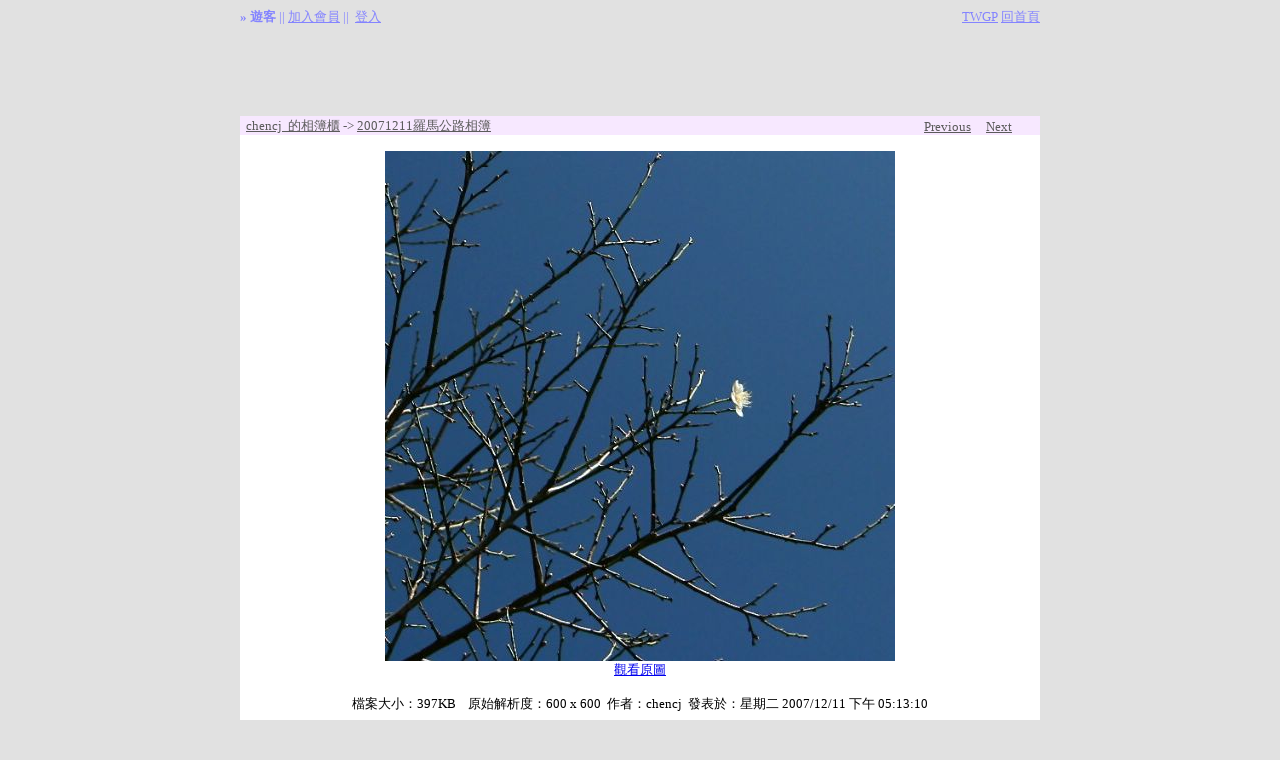

--- FILE ---
content_type: text/html
request_url: https://w3.twgp.com/photodispa.asp?FILE=3736720071211-1712401.jpg&NEME=&TWPLIF=0
body_size: 4492
content:

<html>

<head>
<meta http-equiv="Content-Type" content="text/html; charset=big5">
<title>TWGP數位相簿 - </title>
<meta name="keywords" content="TWGP數位相簿 - ">
<meta name="description" content="TWGP數位相簿">
</head>

<head>
<meta content="text/html; charset=big5" http-equiv="Content-Type">
<meta content="zh-tw" http-equiv="Content-Language">
</head>

<div align="center">
	<table border="0" style="border-collapse: collapse" width="800" id="table1" cellpadding="0">
		<tr>
			<td><font size="2"><b><font size="2" color="#8484FF">
			&raquo;</font></b><font size="2"><b><font color="#8484FF"> 遊客</font></b><font color="#8484FF">&nbsp;||&nbsp;</font><a href="https://www.twgp.com/newreg.asp"><font color="#8484FF">加入會員</font></a><font color="#8484FF"> 
			||&nbsp; </font><a href="login.asp"><font color="#8484FF">登入</font></a><font color="#8484FF">
</font></font></font></td>
			<td>
			<p align="right"><font size="2" color="#8484FF"><a href="https://www.twgp.com/">
            <font color="#8484FF">TWGP</font></a>&nbsp;<a href="index.asp"><font color="#8484FF">回首頁</font></a><font size="2"></font></font></td>
		</tr>
	</table>
</div>
<body bgcolor="#E1E1E1">
	<div align="center">

	<script async src="https://pagead2.googlesyndication.com/pagead/js/adsbygoogle.js"></script>
<!-- TWGP -->
<ins class="adsbygoogle"
     style="display:inline-block;width:728px;height:90px"
     data-ad-client="ca-pub-2189180017396545"
     data-ad-slot="6603327615"></ins>
<script>
     (adsbygoogle = window.adsbygoogle || []).push({});
</script>
	<table id="table1" height="34" cellSpacing="0" cellPadding="0" width="800" border="0" bgcolor="#FFFFFF" bordercolor="#F7E8FF">
		<tr>
			<td bgcolor="#F7E8FF" valign="bottom">
			<p align="left"><font face="微軟正黑體"><font size="2" color="#5B5B5B">&nbsp;&nbsp;</font><font color="#ffffff" size="2"><a href="gallery.asp?ID=chencj"><font color="#5B5B5B">chencj&nbsp;&nbsp;的相簿櫃</font></a></font><font color="#5B5B5B" size="2"> </font>
			<font color="#ffffff" size="2"><font color="#5B5B5B" size="2">-&gt; </font>
			<font color="#ffffff">
			<a href="photo.asp?ppno=3736"><font color="#5B5B5B">20071211羅馬公路相簿</font></a></font><font color="#5B5B5B" size="2">&nbsp;</font></font><font color="#5B5B5B">
			</font>
			<font color="#5B5B5B" size="2">&nbsp;</font></font></td>
			<td bgcolor="#F7E8FF" valign="bottom">
			<p align="right">
			<font face="微軟正黑體">
			<font size="2" color="#5B5B5B">
			&nbsp;&nbsp;

	<a href="photodispa.asp?FILE=3736720071211-1718320.jpg">

			<font color="#5B5B5B">Previous</font></a>

			&nbsp;&nbsp;&nbsp;
</font>
<font color="#FFFFFF">

	<a href="photodispa.asp?FILE=3736720071211-1712400.jpg">
<font size="2" color="#5B5B5B">Next</font></a>&nbsp;&nbsp;&nbsp;&nbsp;&nbsp; &nbsp;
</font>
</font></font></td>
		</tr>
		<tr>
			<td colspan="2">
			<p align="center">
			<font size="2">
<p align="center"><font face="微軟正黑體"><br>
<a href="photo.asp?ppno=3736">
<img src="https://s2.twgp.com/3736720071211-1712401_M.jpg" border="0" alt="直接按下圖片可回相簿" align="middle"></a></font></font><font face="微軟正黑體"><br>
<font size="2"><a href="bpics.asp?bpic=https://s2.twgp.com/bbb/3736720071211-1712401.jpg">觀看原圖</a></font>
</font>
</p>
<p align="center">
</font>
<p align="center">
<font size="2" face="微軟正黑體">檔案大小：397KB&nbsp;&nbsp;&nbsp; 原始解析度：600 x 600&nbsp;&nbsp;作者：chencj&nbsp;&nbsp;發表於：星期二&nbsp;2007/12/11 下午 05:13:10</font></p>
<font color="#0000FF">
			<p align="center">
<font face="微軟正黑體">

</font>
</font>
<font face="微軟正黑體">
<font size="2" color="#5B5B5B">

	<a href="photodispa.asp?FILE=3736720071211-1718320.jpg">
<font color="#0000FF">上一張</font></a></font><font color="#0000FF">

&nbsp;
</font>
<font size="2" color="#5B5B5B">

	<a href="photodispa.asp?FILE=3736720071211-1712400.jpg">
<font color="#0000FF">下一張</font></a></font><font color="#0000FF">
</font>
			</font>
			</p>
</p>
			<font face="微軟正黑體">

</font>
			</font>
</td>
		</tr>
		<tr>
			<td colspan="2" height="18" bgcolor="#F7E8FF">
<p align="center"><font size="2" face="微軟正黑體"><a href="https://guest.twgp.com/">
<font color="#000080">蘋果論壇</font></a><font color="#000080">&nbsp;
</font>
<a href="https://www.fuji.com.tw"><</a><font color="#000080">
</font> <a href="index.asp"><font color="#000080">TWGP相簿</font></a></font></p>
</td>
		</tr>
		</table>
	</div>
	<font face="微軟正黑體">
</div>
	</font>
</body>
</html>



--- FILE ---
content_type: text/html; charset=utf-8
request_url: https://www.google.com/recaptcha/api2/aframe
body_size: 263
content:
<!DOCTYPE HTML><html><head><meta http-equiv="content-type" content="text/html; charset=UTF-8"></head><body><script nonce="bJ3Cr1bwiCxu1sJ820j80g">/** Anti-fraud and anti-abuse applications only. See google.com/recaptcha */ try{var clients={'sodar':'https://pagead2.googlesyndication.com/pagead/sodar?'};window.addEventListener("message",function(a){try{if(a.source===window.parent){var b=JSON.parse(a.data);var c=clients[b['id']];if(c){var d=document.createElement('img');d.src=c+b['params']+'&rc='+(localStorage.getItem("rc::a")?sessionStorage.getItem("rc::b"):"");window.document.body.appendChild(d);sessionStorage.setItem("rc::e",parseInt(sessionStorage.getItem("rc::e")||0)+1);localStorage.setItem("rc::h",'1769788141978');}}}catch(b){}});window.parent.postMessage("_grecaptcha_ready", "*");}catch(b){}</script></body></html>